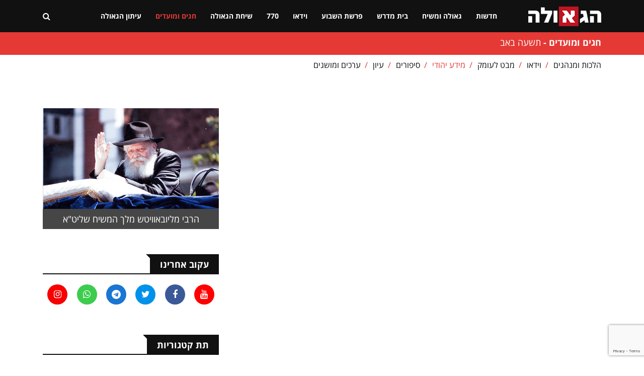

--- FILE ---
content_type: text/html; charset=utf-8
request_url: https://www.google.com/recaptcha/api2/anchor?ar=1&k=6Lcfm94oAAAAAK8kcHjIQsFE1xiajAqQvHc2kceG&co=aHR0cHM6Ly9oYWdldWxhLmNvbTo0NDM.&hl=en&v=7gg7H51Q-naNfhmCP3_R47ho&size=invisible&anchor-ms=20000&execute-ms=30000&cb=457yzlz5vlig
body_size: 48387
content:
<!DOCTYPE HTML><html dir="ltr" lang="en"><head><meta http-equiv="Content-Type" content="text/html; charset=UTF-8">
<meta http-equiv="X-UA-Compatible" content="IE=edge">
<title>reCAPTCHA</title>
<style type="text/css">
/* cyrillic-ext */
@font-face {
  font-family: 'Roboto';
  font-style: normal;
  font-weight: 400;
  font-stretch: 100%;
  src: url(//fonts.gstatic.com/s/roboto/v48/KFO7CnqEu92Fr1ME7kSn66aGLdTylUAMa3GUBHMdazTgWw.woff2) format('woff2');
  unicode-range: U+0460-052F, U+1C80-1C8A, U+20B4, U+2DE0-2DFF, U+A640-A69F, U+FE2E-FE2F;
}
/* cyrillic */
@font-face {
  font-family: 'Roboto';
  font-style: normal;
  font-weight: 400;
  font-stretch: 100%;
  src: url(//fonts.gstatic.com/s/roboto/v48/KFO7CnqEu92Fr1ME7kSn66aGLdTylUAMa3iUBHMdazTgWw.woff2) format('woff2');
  unicode-range: U+0301, U+0400-045F, U+0490-0491, U+04B0-04B1, U+2116;
}
/* greek-ext */
@font-face {
  font-family: 'Roboto';
  font-style: normal;
  font-weight: 400;
  font-stretch: 100%;
  src: url(//fonts.gstatic.com/s/roboto/v48/KFO7CnqEu92Fr1ME7kSn66aGLdTylUAMa3CUBHMdazTgWw.woff2) format('woff2');
  unicode-range: U+1F00-1FFF;
}
/* greek */
@font-face {
  font-family: 'Roboto';
  font-style: normal;
  font-weight: 400;
  font-stretch: 100%;
  src: url(//fonts.gstatic.com/s/roboto/v48/KFO7CnqEu92Fr1ME7kSn66aGLdTylUAMa3-UBHMdazTgWw.woff2) format('woff2');
  unicode-range: U+0370-0377, U+037A-037F, U+0384-038A, U+038C, U+038E-03A1, U+03A3-03FF;
}
/* math */
@font-face {
  font-family: 'Roboto';
  font-style: normal;
  font-weight: 400;
  font-stretch: 100%;
  src: url(//fonts.gstatic.com/s/roboto/v48/KFO7CnqEu92Fr1ME7kSn66aGLdTylUAMawCUBHMdazTgWw.woff2) format('woff2');
  unicode-range: U+0302-0303, U+0305, U+0307-0308, U+0310, U+0312, U+0315, U+031A, U+0326-0327, U+032C, U+032F-0330, U+0332-0333, U+0338, U+033A, U+0346, U+034D, U+0391-03A1, U+03A3-03A9, U+03B1-03C9, U+03D1, U+03D5-03D6, U+03F0-03F1, U+03F4-03F5, U+2016-2017, U+2034-2038, U+203C, U+2040, U+2043, U+2047, U+2050, U+2057, U+205F, U+2070-2071, U+2074-208E, U+2090-209C, U+20D0-20DC, U+20E1, U+20E5-20EF, U+2100-2112, U+2114-2115, U+2117-2121, U+2123-214F, U+2190, U+2192, U+2194-21AE, U+21B0-21E5, U+21F1-21F2, U+21F4-2211, U+2213-2214, U+2216-22FF, U+2308-230B, U+2310, U+2319, U+231C-2321, U+2336-237A, U+237C, U+2395, U+239B-23B7, U+23D0, U+23DC-23E1, U+2474-2475, U+25AF, U+25B3, U+25B7, U+25BD, U+25C1, U+25CA, U+25CC, U+25FB, U+266D-266F, U+27C0-27FF, U+2900-2AFF, U+2B0E-2B11, U+2B30-2B4C, U+2BFE, U+3030, U+FF5B, U+FF5D, U+1D400-1D7FF, U+1EE00-1EEFF;
}
/* symbols */
@font-face {
  font-family: 'Roboto';
  font-style: normal;
  font-weight: 400;
  font-stretch: 100%;
  src: url(//fonts.gstatic.com/s/roboto/v48/KFO7CnqEu92Fr1ME7kSn66aGLdTylUAMaxKUBHMdazTgWw.woff2) format('woff2');
  unicode-range: U+0001-000C, U+000E-001F, U+007F-009F, U+20DD-20E0, U+20E2-20E4, U+2150-218F, U+2190, U+2192, U+2194-2199, U+21AF, U+21E6-21F0, U+21F3, U+2218-2219, U+2299, U+22C4-22C6, U+2300-243F, U+2440-244A, U+2460-24FF, U+25A0-27BF, U+2800-28FF, U+2921-2922, U+2981, U+29BF, U+29EB, U+2B00-2BFF, U+4DC0-4DFF, U+FFF9-FFFB, U+10140-1018E, U+10190-1019C, U+101A0, U+101D0-101FD, U+102E0-102FB, U+10E60-10E7E, U+1D2C0-1D2D3, U+1D2E0-1D37F, U+1F000-1F0FF, U+1F100-1F1AD, U+1F1E6-1F1FF, U+1F30D-1F30F, U+1F315, U+1F31C, U+1F31E, U+1F320-1F32C, U+1F336, U+1F378, U+1F37D, U+1F382, U+1F393-1F39F, U+1F3A7-1F3A8, U+1F3AC-1F3AF, U+1F3C2, U+1F3C4-1F3C6, U+1F3CA-1F3CE, U+1F3D4-1F3E0, U+1F3ED, U+1F3F1-1F3F3, U+1F3F5-1F3F7, U+1F408, U+1F415, U+1F41F, U+1F426, U+1F43F, U+1F441-1F442, U+1F444, U+1F446-1F449, U+1F44C-1F44E, U+1F453, U+1F46A, U+1F47D, U+1F4A3, U+1F4B0, U+1F4B3, U+1F4B9, U+1F4BB, U+1F4BF, U+1F4C8-1F4CB, U+1F4D6, U+1F4DA, U+1F4DF, U+1F4E3-1F4E6, U+1F4EA-1F4ED, U+1F4F7, U+1F4F9-1F4FB, U+1F4FD-1F4FE, U+1F503, U+1F507-1F50B, U+1F50D, U+1F512-1F513, U+1F53E-1F54A, U+1F54F-1F5FA, U+1F610, U+1F650-1F67F, U+1F687, U+1F68D, U+1F691, U+1F694, U+1F698, U+1F6AD, U+1F6B2, U+1F6B9-1F6BA, U+1F6BC, U+1F6C6-1F6CF, U+1F6D3-1F6D7, U+1F6E0-1F6EA, U+1F6F0-1F6F3, U+1F6F7-1F6FC, U+1F700-1F7FF, U+1F800-1F80B, U+1F810-1F847, U+1F850-1F859, U+1F860-1F887, U+1F890-1F8AD, U+1F8B0-1F8BB, U+1F8C0-1F8C1, U+1F900-1F90B, U+1F93B, U+1F946, U+1F984, U+1F996, U+1F9E9, U+1FA00-1FA6F, U+1FA70-1FA7C, U+1FA80-1FA89, U+1FA8F-1FAC6, U+1FACE-1FADC, U+1FADF-1FAE9, U+1FAF0-1FAF8, U+1FB00-1FBFF;
}
/* vietnamese */
@font-face {
  font-family: 'Roboto';
  font-style: normal;
  font-weight: 400;
  font-stretch: 100%;
  src: url(//fonts.gstatic.com/s/roboto/v48/KFO7CnqEu92Fr1ME7kSn66aGLdTylUAMa3OUBHMdazTgWw.woff2) format('woff2');
  unicode-range: U+0102-0103, U+0110-0111, U+0128-0129, U+0168-0169, U+01A0-01A1, U+01AF-01B0, U+0300-0301, U+0303-0304, U+0308-0309, U+0323, U+0329, U+1EA0-1EF9, U+20AB;
}
/* latin-ext */
@font-face {
  font-family: 'Roboto';
  font-style: normal;
  font-weight: 400;
  font-stretch: 100%;
  src: url(//fonts.gstatic.com/s/roboto/v48/KFO7CnqEu92Fr1ME7kSn66aGLdTylUAMa3KUBHMdazTgWw.woff2) format('woff2');
  unicode-range: U+0100-02BA, U+02BD-02C5, U+02C7-02CC, U+02CE-02D7, U+02DD-02FF, U+0304, U+0308, U+0329, U+1D00-1DBF, U+1E00-1E9F, U+1EF2-1EFF, U+2020, U+20A0-20AB, U+20AD-20C0, U+2113, U+2C60-2C7F, U+A720-A7FF;
}
/* latin */
@font-face {
  font-family: 'Roboto';
  font-style: normal;
  font-weight: 400;
  font-stretch: 100%;
  src: url(//fonts.gstatic.com/s/roboto/v48/KFO7CnqEu92Fr1ME7kSn66aGLdTylUAMa3yUBHMdazQ.woff2) format('woff2');
  unicode-range: U+0000-00FF, U+0131, U+0152-0153, U+02BB-02BC, U+02C6, U+02DA, U+02DC, U+0304, U+0308, U+0329, U+2000-206F, U+20AC, U+2122, U+2191, U+2193, U+2212, U+2215, U+FEFF, U+FFFD;
}
/* cyrillic-ext */
@font-face {
  font-family: 'Roboto';
  font-style: normal;
  font-weight: 500;
  font-stretch: 100%;
  src: url(//fonts.gstatic.com/s/roboto/v48/KFO7CnqEu92Fr1ME7kSn66aGLdTylUAMa3GUBHMdazTgWw.woff2) format('woff2');
  unicode-range: U+0460-052F, U+1C80-1C8A, U+20B4, U+2DE0-2DFF, U+A640-A69F, U+FE2E-FE2F;
}
/* cyrillic */
@font-face {
  font-family: 'Roboto';
  font-style: normal;
  font-weight: 500;
  font-stretch: 100%;
  src: url(//fonts.gstatic.com/s/roboto/v48/KFO7CnqEu92Fr1ME7kSn66aGLdTylUAMa3iUBHMdazTgWw.woff2) format('woff2');
  unicode-range: U+0301, U+0400-045F, U+0490-0491, U+04B0-04B1, U+2116;
}
/* greek-ext */
@font-face {
  font-family: 'Roboto';
  font-style: normal;
  font-weight: 500;
  font-stretch: 100%;
  src: url(//fonts.gstatic.com/s/roboto/v48/KFO7CnqEu92Fr1ME7kSn66aGLdTylUAMa3CUBHMdazTgWw.woff2) format('woff2');
  unicode-range: U+1F00-1FFF;
}
/* greek */
@font-face {
  font-family: 'Roboto';
  font-style: normal;
  font-weight: 500;
  font-stretch: 100%;
  src: url(//fonts.gstatic.com/s/roboto/v48/KFO7CnqEu92Fr1ME7kSn66aGLdTylUAMa3-UBHMdazTgWw.woff2) format('woff2');
  unicode-range: U+0370-0377, U+037A-037F, U+0384-038A, U+038C, U+038E-03A1, U+03A3-03FF;
}
/* math */
@font-face {
  font-family: 'Roboto';
  font-style: normal;
  font-weight: 500;
  font-stretch: 100%;
  src: url(//fonts.gstatic.com/s/roboto/v48/KFO7CnqEu92Fr1ME7kSn66aGLdTylUAMawCUBHMdazTgWw.woff2) format('woff2');
  unicode-range: U+0302-0303, U+0305, U+0307-0308, U+0310, U+0312, U+0315, U+031A, U+0326-0327, U+032C, U+032F-0330, U+0332-0333, U+0338, U+033A, U+0346, U+034D, U+0391-03A1, U+03A3-03A9, U+03B1-03C9, U+03D1, U+03D5-03D6, U+03F0-03F1, U+03F4-03F5, U+2016-2017, U+2034-2038, U+203C, U+2040, U+2043, U+2047, U+2050, U+2057, U+205F, U+2070-2071, U+2074-208E, U+2090-209C, U+20D0-20DC, U+20E1, U+20E5-20EF, U+2100-2112, U+2114-2115, U+2117-2121, U+2123-214F, U+2190, U+2192, U+2194-21AE, U+21B0-21E5, U+21F1-21F2, U+21F4-2211, U+2213-2214, U+2216-22FF, U+2308-230B, U+2310, U+2319, U+231C-2321, U+2336-237A, U+237C, U+2395, U+239B-23B7, U+23D0, U+23DC-23E1, U+2474-2475, U+25AF, U+25B3, U+25B7, U+25BD, U+25C1, U+25CA, U+25CC, U+25FB, U+266D-266F, U+27C0-27FF, U+2900-2AFF, U+2B0E-2B11, U+2B30-2B4C, U+2BFE, U+3030, U+FF5B, U+FF5D, U+1D400-1D7FF, U+1EE00-1EEFF;
}
/* symbols */
@font-face {
  font-family: 'Roboto';
  font-style: normal;
  font-weight: 500;
  font-stretch: 100%;
  src: url(//fonts.gstatic.com/s/roboto/v48/KFO7CnqEu92Fr1ME7kSn66aGLdTylUAMaxKUBHMdazTgWw.woff2) format('woff2');
  unicode-range: U+0001-000C, U+000E-001F, U+007F-009F, U+20DD-20E0, U+20E2-20E4, U+2150-218F, U+2190, U+2192, U+2194-2199, U+21AF, U+21E6-21F0, U+21F3, U+2218-2219, U+2299, U+22C4-22C6, U+2300-243F, U+2440-244A, U+2460-24FF, U+25A0-27BF, U+2800-28FF, U+2921-2922, U+2981, U+29BF, U+29EB, U+2B00-2BFF, U+4DC0-4DFF, U+FFF9-FFFB, U+10140-1018E, U+10190-1019C, U+101A0, U+101D0-101FD, U+102E0-102FB, U+10E60-10E7E, U+1D2C0-1D2D3, U+1D2E0-1D37F, U+1F000-1F0FF, U+1F100-1F1AD, U+1F1E6-1F1FF, U+1F30D-1F30F, U+1F315, U+1F31C, U+1F31E, U+1F320-1F32C, U+1F336, U+1F378, U+1F37D, U+1F382, U+1F393-1F39F, U+1F3A7-1F3A8, U+1F3AC-1F3AF, U+1F3C2, U+1F3C4-1F3C6, U+1F3CA-1F3CE, U+1F3D4-1F3E0, U+1F3ED, U+1F3F1-1F3F3, U+1F3F5-1F3F7, U+1F408, U+1F415, U+1F41F, U+1F426, U+1F43F, U+1F441-1F442, U+1F444, U+1F446-1F449, U+1F44C-1F44E, U+1F453, U+1F46A, U+1F47D, U+1F4A3, U+1F4B0, U+1F4B3, U+1F4B9, U+1F4BB, U+1F4BF, U+1F4C8-1F4CB, U+1F4D6, U+1F4DA, U+1F4DF, U+1F4E3-1F4E6, U+1F4EA-1F4ED, U+1F4F7, U+1F4F9-1F4FB, U+1F4FD-1F4FE, U+1F503, U+1F507-1F50B, U+1F50D, U+1F512-1F513, U+1F53E-1F54A, U+1F54F-1F5FA, U+1F610, U+1F650-1F67F, U+1F687, U+1F68D, U+1F691, U+1F694, U+1F698, U+1F6AD, U+1F6B2, U+1F6B9-1F6BA, U+1F6BC, U+1F6C6-1F6CF, U+1F6D3-1F6D7, U+1F6E0-1F6EA, U+1F6F0-1F6F3, U+1F6F7-1F6FC, U+1F700-1F7FF, U+1F800-1F80B, U+1F810-1F847, U+1F850-1F859, U+1F860-1F887, U+1F890-1F8AD, U+1F8B0-1F8BB, U+1F8C0-1F8C1, U+1F900-1F90B, U+1F93B, U+1F946, U+1F984, U+1F996, U+1F9E9, U+1FA00-1FA6F, U+1FA70-1FA7C, U+1FA80-1FA89, U+1FA8F-1FAC6, U+1FACE-1FADC, U+1FADF-1FAE9, U+1FAF0-1FAF8, U+1FB00-1FBFF;
}
/* vietnamese */
@font-face {
  font-family: 'Roboto';
  font-style: normal;
  font-weight: 500;
  font-stretch: 100%;
  src: url(//fonts.gstatic.com/s/roboto/v48/KFO7CnqEu92Fr1ME7kSn66aGLdTylUAMa3OUBHMdazTgWw.woff2) format('woff2');
  unicode-range: U+0102-0103, U+0110-0111, U+0128-0129, U+0168-0169, U+01A0-01A1, U+01AF-01B0, U+0300-0301, U+0303-0304, U+0308-0309, U+0323, U+0329, U+1EA0-1EF9, U+20AB;
}
/* latin-ext */
@font-face {
  font-family: 'Roboto';
  font-style: normal;
  font-weight: 500;
  font-stretch: 100%;
  src: url(//fonts.gstatic.com/s/roboto/v48/KFO7CnqEu92Fr1ME7kSn66aGLdTylUAMa3KUBHMdazTgWw.woff2) format('woff2');
  unicode-range: U+0100-02BA, U+02BD-02C5, U+02C7-02CC, U+02CE-02D7, U+02DD-02FF, U+0304, U+0308, U+0329, U+1D00-1DBF, U+1E00-1E9F, U+1EF2-1EFF, U+2020, U+20A0-20AB, U+20AD-20C0, U+2113, U+2C60-2C7F, U+A720-A7FF;
}
/* latin */
@font-face {
  font-family: 'Roboto';
  font-style: normal;
  font-weight: 500;
  font-stretch: 100%;
  src: url(//fonts.gstatic.com/s/roboto/v48/KFO7CnqEu92Fr1ME7kSn66aGLdTylUAMa3yUBHMdazQ.woff2) format('woff2');
  unicode-range: U+0000-00FF, U+0131, U+0152-0153, U+02BB-02BC, U+02C6, U+02DA, U+02DC, U+0304, U+0308, U+0329, U+2000-206F, U+20AC, U+2122, U+2191, U+2193, U+2212, U+2215, U+FEFF, U+FFFD;
}
/* cyrillic-ext */
@font-face {
  font-family: 'Roboto';
  font-style: normal;
  font-weight: 900;
  font-stretch: 100%;
  src: url(//fonts.gstatic.com/s/roboto/v48/KFO7CnqEu92Fr1ME7kSn66aGLdTylUAMa3GUBHMdazTgWw.woff2) format('woff2');
  unicode-range: U+0460-052F, U+1C80-1C8A, U+20B4, U+2DE0-2DFF, U+A640-A69F, U+FE2E-FE2F;
}
/* cyrillic */
@font-face {
  font-family: 'Roboto';
  font-style: normal;
  font-weight: 900;
  font-stretch: 100%;
  src: url(//fonts.gstatic.com/s/roboto/v48/KFO7CnqEu92Fr1ME7kSn66aGLdTylUAMa3iUBHMdazTgWw.woff2) format('woff2');
  unicode-range: U+0301, U+0400-045F, U+0490-0491, U+04B0-04B1, U+2116;
}
/* greek-ext */
@font-face {
  font-family: 'Roboto';
  font-style: normal;
  font-weight: 900;
  font-stretch: 100%;
  src: url(//fonts.gstatic.com/s/roboto/v48/KFO7CnqEu92Fr1ME7kSn66aGLdTylUAMa3CUBHMdazTgWw.woff2) format('woff2');
  unicode-range: U+1F00-1FFF;
}
/* greek */
@font-face {
  font-family: 'Roboto';
  font-style: normal;
  font-weight: 900;
  font-stretch: 100%;
  src: url(//fonts.gstatic.com/s/roboto/v48/KFO7CnqEu92Fr1ME7kSn66aGLdTylUAMa3-UBHMdazTgWw.woff2) format('woff2');
  unicode-range: U+0370-0377, U+037A-037F, U+0384-038A, U+038C, U+038E-03A1, U+03A3-03FF;
}
/* math */
@font-face {
  font-family: 'Roboto';
  font-style: normal;
  font-weight: 900;
  font-stretch: 100%;
  src: url(//fonts.gstatic.com/s/roboto/v48/KFO7CnqEu92Fr1ME7kSn66aGLdTylUAMawCUBHMdazTgWw.woff2) format('woff2');
  unicode-range: U+0302-0303, U+0305, U+0307-0308, U+0310, U+0312, U+0315, U+031A, U+0326-0327, U+032C, U+032F-0330, U+0332-0333, U+0338, U+033A, U+0346, U+034D, U+0391-03A1, U+03A3-03A9, U+03B1-03C9, U+03D1, U+03D5-03D6, U+03F0-03F1, U+03F4-03F5, U+2016-2017, U+2034-2038, U+203C, U+2040, U+2043, U+2047, U+2050, U+2057, U+205F, U+2070-2071, U+2074-208E, U+2090-209C, U+20D0-20DC, U+20E1, U+20E5-20EF, U+2100-2112, U+2114-2115, U+2117-2121, U+2123-214F, U+2190, U+2192, U+2194-21AE, U+21B0-21E5, U+21F1-21F2, U+21F4-2211, U+2213-2214, U+2216-22FF, U+2308-230B, U+2310, U+2319, U+231C-2321, U+2336-237A, U+237C, U+2395, U+239B-23B7, U+23D0, U+23DC-23E1, U+2474-2475, U+25AF, U+25B3, U+25B7, U+25BD, U+25C1, U+25CA, U+25CC, U+25FB, U+266D-266F, U+27C0-27FF, U+2900-2AFF, U+2B0E-2B11, U+2B30-2B4C, U+2BFE, U+3030, U+FF5B, U+FF5D, U+1D400-1D7FF, U+1EE00-1EEFF;
}
/* symbols */
@font-face {
  font-family: 'Roboto';
  font-style: normal;
  font-weight: 900;
  font-stretch: 100%;
  src: url(//fonts.gstatic.com/s/roboto/v48/KFO7CnqEu92Fr1ME7kSn66aGLdTylUAMaxKUBHMdazTgWw.woff2) format('woff2');
  unicode-range: U+0001-000C, U+000E-001F, U+007F-009F, U+20DD-20E0, U+20E2-20E4, U+2150-218F, U+2190, U+2192, U+2194-2199, U+21AF, U+21E6-21F0, U+21F3, U+2218-2219, U+2299, U+22C4-22C6, U+2300-243F, U+2440-244A, U+2460-24FF, U+25A0-27BF, U+2800-28FF, U+2921-2922, U+2981, U+29BF, U+29EB, U+2B00-2BFF, U+4DC0-4DFF, U+FFF9-FFFB, U+10140-1018E, U+10190-1019C, U+101A0, U+101D0-101FD, U+102E0-102FB, U+10E60-10E7E, U+1D2C0-1D2D3, U+1D2E0-1D37F, U+1F000-1F0FF, U+1F100-1F1AD, U+1F1E6-1F1FF, U+1F30D-1F30F, U+1F315, U+1F31C, U+1F31E, U+1F320-1F32C, U+1F336, U+1F378, U+1F37D, U+1F382, U+1F393-1F39F, U+1F3A7-1F3A8, U+1F3AC-1F3AF, U+1F3C2, U+1F3C4-1F3C6, U+1F3CA-1F3CE, U+1F3D4-1F3E0, U+1F3ED, U+1F3F1-1F3F3, U+1F3F5-1F3F7, U+1F408, U+1F415, U+1F41F, U+1F426, U+1F43F, U+1F441-1F442, U+1F444, U+1F446-1F449, U+1F44C-1F44E, U+1F453, U+1F46A, U+1F47D, U+1F4A3, U+1F4B0, U+1F4B3, U+1F4B9, U+1F4BB, U+1F4BF, U+1F4C8-1F4CB, U+1F4D6, U+1F4DA, U+1F4DF, U+1F4E3-1F4E6, U+1F4EA-1F4ED, U+1F4F7, U+1F4F9-1F4FB, U+1F4FD-1F4FE, U+1F503, U+1F507-1F50B, U+1F50D, U+1F512-1F513, U+1F53E-1F54A, U+1F54F-1F5FA, U+1F610, U+1F650-1F67F, U+1F687, U+1F68D, U+1F691, U+1F694, U+1F698, U+1F6AD, U+1F6B2, U+1F6B9-1F6BA, U+1F6BC, U+1F6C6-1F6CF, U+1F6D3-1F6D7, U+1F6E0-1F6EA, U+1F6F0-1F6F3, U+1F6F7-1F6FC, U+1F700-1F7FF, U+1F800-1F80B, U+1F810-1F847, U+1F850-1F859, U+1F860-1F887, U+1F890-1F8AD, U+1F8B0-1F8BB, U+1F8C0-1F8C1, U+1F900-1F90B, U+1F93B, U+1F946, U+1F984, U+1F996, U+1F9E9, U+1FA00-1FA6F, U+1FA70-1FA7C, U+1FA80-1FA89, U+1FA8F-1FAC6, U+1FACE-1FADC, U+1FADF-1FAE9, U+1FAF0-1FAF8, U+1FB00-1FBFF;
}
/* vietnamese */
@font-face {
  font-family: 'Roboto';
  font-style: normal;
  font-weight: 900;
  font-stretch: 100%;
  src: url(//fonts.gstatic.com/s/roboto/v48/KFO7CnqEu92Fr1ME7kSn66aGLdTylUAMa3OUBHMdazTgWw.woff2) format('woff2');
  unicode-range: U+0102-0103, U+0110-0111, U+0128-0129, U+0168-0169, U+01A0-01A1, U+01AF-01B0, U+0300-0301, U+0303-0304, U+0308-0309, U+0323, U+0329, U+1EA0-1EF9, U+20AB;
}
/* latin-ext */
@font-face {
  font-family: 'Roboto';
  font-style: normal;
  font-weight: 900;
  font-stretch: 100%;
  src: url(//fonts.gstatic.com/s/roboto/v48/KFO7CnqEu92Fr1ME7kSn66aGLdTylUAMa3KUBHMdazTgWw.woff2) format('woff2');
  unicode-range: U+0100-02BA, U+02BD-02C5, U+02C7-02CC, U+02CE-02D7, U+02DD-02FF, U+0304, U+0308, U+0329, U+1D00-1DBF, U+1E00-1E9F, U+1EF2-1EFF, U+2020, U+20A0-20AB, U+20AD-20C0, U+2113, U+2C60-2C7F, U+A720-A7FF;
}
/* latin */
@font-face {
  font-family: 'Roboto';
  font-style: normal;
  font-weight: 900;
  font-stretch: 100%;
  src: url(//fonts.gstatic.com/s/roboto/v48/KFO7CnqEu92Fr1ME7kSn66aGLdTylUAMa3yUBHMdazQ.woff2) format('woff2');
  unicode-range: U+0000-00FF, U+0131, U+0152-0153, U+02BB-02BC, U+02C6, U+02DA, U+02DC, U+0304, U+0308, U+0329, U+2000-206F, U+20AC, U+2122, U+2191, U+2193, U+2212, U+2215, U+FEFF, U+FFFD;
}

</style>
<link rel="stylesheet" type="text/css" href="https://www.gstatic.com/recaptcha/releases/7gg7H51Q-naNfhmCP3_R47ho/styles__ltr.css">
<script nonce="DqtCiadN85SN2U7WniZiew" type="text/javascript">window['__recaptcha_api'] = 'https://www.google.com/recaptcha/api2/';</script>
<script type="text/javascript" src="https://www.gstatic.com/recaptcha/releases/7gg7H51Q-naNfhmCP3_R47ho/recaptcha__en.js" nonce="DqtCiadN85SN2U7WniZiew">
      
    </script></head>
<body><div id="rc-anchor-alert" class="rc-anchor-alert"></div>
<input type="hidden" id="recaptcha-token" value="[base64]">
<script type="text/javascript" nonce="DqtCiadN85SN2U7WniZiew">
      recaptcha.anchor.Main.init("[\x22ainput\x22,[\x22bgdata\x22,\x22\x22,\[base64]/[base64]/bmV3IFpbdF0obVswXSk6Sz09Mj9uZXcgWlt0XShtWzBdLG1bMV0pOks9PTM/bmV3IFpbdF0obVswXSxtWzFdLG1bMl0pOks9PTQ/[base64]/[base64]/[base64]/[base64]/[base64]/[base64]/[base64]/[base64]/[base64]/[base64]/[base64]/[base64]/[base64]/[base64]\\u003d\\u003d\x22,\[base64]\x22,\[base64]/[base64]/[base64]/Dp8KPwrTDosOzwr7Dp8KmMS0Aw48hCcOhIlnDj8Kgw7tSw43Cs8ONEMOBwoXCumYRwpvCk8Oxw6lqDAxlwqnDocKidz1jXGTDq8Ocwo7Dgy9vLcK/worDncO4wrjCo8K+LwjDkFzDrsOTGsOYw7hsVnE6YSjDtVpxwrnDr2pwVMO9wozCicOcajsRwpM2wp/DtSjDjHcJwpw9XsOIESthw4DDsF7CjRN/bXjCkyJ/TcKiEMOJwoLDlW4owrl6TMOfw7LDg8K2BcKpw77DlcK3w69Lw5kzV8KkwofDgsKcFwhne8OxSMOsI8OzwoRcRXlQwr0iw5kQWjgMPTrDqktdD8KbZHwXY00dw5BDK8Kxw7rCgcOOGzMQw510JMK9FMOjwrE9ZmzCpHU5XMKfZD3DkMOCCMODwoFhO8Kkw6bDviIQw4E/w6JsVsK0IwDCocOEB8KtwpjDmcOQwqgcfX/[base64]/DmAc5OFohw4nDvhfDrCPDgXPCvsOswq3DhsOkIMO2CcOtwotZEFF+IcOcw53Cl8KCeMOLfHlSEMO9w41cw7zDtmprwrvDtsKqwqk2wp1jw7HCiATDul/Dtx/[base64]/w7DCmj4NwqHCrcOtw7vCscOqP3jDvn9cUHIHw6PDpMK2fBVlw6PCpcKCezs4JMOBakhHw7gIw7QXH8OZwrxUwr3CnAHDgMOTPcKVUns8I2E7YcO2w5I/[base64]/[base64]/CjMKxw53DhMKbW1hHDMOHw4xHY2NUwovDjTs5UsK4w6rClsKXNnrDgAllaj3CkizDrcKPwrbCnTjDjsKfw6PCukfCnhzDh2UVbcOBOEBjPW3DggVaWU0uwp7CkcOBJEFBZD/CgcOmwo8FEAQmdD/CgsOBwrPDoMKBw4rCjiPDmMO3w6vCvnpYwqrDs8OKwprCrsKOflvDpMKKwppJw4MDwoHDh8Kgw5Iow7JiLVoaBMK+Qx/[base64]/DmSjCkinCvSxKwo3ChcKMCzHCoBdjPhjDjsOYDcKbIFzDiwTDvsK6d8KFHsOiw7LDvgUmw5HDiMK8EioZw43DjBTDnk1twqwNwo7DqXRIESnCihXCpCYaKX7DlSjCiHPCjDTDvCktAgprBV7Dmyc9DGgew59Kd8OlB05XGk7Crh9ZwowIVcO6acKnRnp/NMOZw4XCvT1dKcKKD8KKTcOfwroyw7tKw6bCmUEEwoI4wrTDvCfCgcOPCX/Dt1kcw5/Ch8KGw7dtw49Tw5dKEMKMwpVkw7TDq0HDl04XQxFrwprCo8KiasOSbMOSVMOww57CqG7CjnvCmcK1VmYTGnvDhUo2HMKsGQJsD8KAGcKAQWcsAAMoa8Kbw4F7w5hYw4jCnsKXHMODw4QYwp/DuBZIw5FQDMKnwqALTVkfw70LccOew7B6BsKpwqjCqcOrw74Awro5wqh5UUMVNsOPwq0JHsKFw4DDssKFw7h9esKiHzdTwq5gWsKxw6nCsTczwpXCs2ovwo9FwrrDiMOaw6PCt8KCw7TCm3M1wqjDsyU3DHnCucO0w5owN1h/[base64]/DksOpBcKCw43CgMObQgAPw6/CjDzCuD7CvE/CpgjCq3XCjXQocGAGwqQcwoDDs2J0wqbDt8OIwp/DusOjwrIdwrZ5CcOpwoQAEFAww6FBOsO2wq9pw5sHDGUJw5c3JQvCv8K4FAdUwq/[base64]/DusKGEsKFwokrYMOJw64bwpYpWcO3esO/ZWXCvHTDuljCncKZQMOuwqMcVMKEw6o4Y8O9NcO1bQPDkMOkKyHCgQjCq8KpHhvDnB03wrJfwofCrMOqFzrDpcKMw5t2w5TCtVPDmGXCh8KCJh0fZcK5asKAwpzDpsKOVMOLdS42HA46wpfChXfCqMOOwq7Cs8OfU8KuCA/Diih0wrvCt8Ojw63DmcKIPT7Cm1UVwprCscK/[base64]/CklB6elZ+w5XDgUdmWMK3QMKPBBrCsMOSw6jDqknDuMOZKX7DhcKkwoZ/w7EIQQprVw/[base64]/CtcOFe8Oywo/CkcKUdmc8w4V7wpnDhsKCeMOJwr06wqjDocKAw6YqBHXDj8KCIsOqTcKuXGNbwqR6dHNmwrvDmsKiwoRkR8K5IsOfK8K0w6LDnHTCiBx+w6HDtMO+w7/[base64]/ZDxqSCHChFcrKsKOWlvCj30CwpzCtcKGFsKgwrnCsjbClMKBw7RKwrBgFsKpwqHDmMKYw51ew5/[base64]/HsKrN1hdwpJmH8KMwpsDA8Ogw4k7wrjDokrCvMOpE8OAYsKCEsKTZsK8RsOyw65uERDDvXvDrQgUwq5qwpUaBlc7GsKoMcOXEcOBdsOlS8OlwqrCkQ/[base64]/asOQw4fDrCJFJMO3w7hdC0TCuAd0OGA0w7HCiMOMwojDmBDDkhxDBMK2dVAWwqTDkEZowqDDmkfCtnJBwovCiANLGX7DkTtxwq/DpGfCk8KAwqg/[base64]/CkMOtQ8KOZBAbwp4ALMO0w4FtCsK7HsOmwpxfQWYmwoDDpMOxGSnDjMKjwo5Gwo7DssOow5HDg3DCpcOKwqBcb8KZan/DrsOGw5nDuw8jNMOKw5tKwpbDshUxwojDpcKowpfCmsKqw4ADwpvCqsOcwqlAKzVsNGsQbyDCrRpVOFsdcwgtwqEvw6Zib8Ovw6MHPhjDksOcG8O6woMHw4ITw4XCuMKqIQVzLmzDtFsWwozDsR8Dw7XDt8O6YsKWEj7DmMOVeF/Dn3QCe1/DhcOAw7tsYMOPwqlKw5NLwr0uw4rCuMKnJ8OSwqErwr0ZAMOmf8Odw6zDv8O0PXBpw77CvFkDLHVHRcKdfh9Sw6bDulzCrxU+Y8KCfsKkazvCkWjDlsO1w5TCnMONw4sMDFfCnDJCwrpJCyEtAMKgXG1WVE3CjDtKV29/[base64]/DgSbDlD3CgMOdNsKBCxDCg8KBB1nDqcKBA8Orw5MUw6NKdjcbw4pmFyLChcKaw7rDgkVLwoJlbMOWF8OSN8KCwrsLCRZdwqLDkMKALcKhw7rCs8O7O01MR8KNw7/DhcK5w5rCtsKHIU7CsMO9w5HDshDCpjnDj1YrFT7CmcOGwrAKXcK9w7hHa8OtdcOMw68xb23Ch1nCh0LDijvCi8ObHQHChgcuwq7DjzrCp8OyJnBfw7XCv8Olw6YUw5l1CW8rcxovA8KSw6Zgw5oXw6/Du3Frw6paw75bwoEfwqvCicK5JcOtMF5nBMKhwr9rEMOXwrbChcKgw5FCLMOfw7lvDFNbVMO5W0/[base64]/Dk8OeMRQySlQOwqzDhixuIMO9w5gqw4nDq8OQCwJBw7fDugF/w7o+EHTCm09VLMKFw7RWw6rCrsOudsOjHw3DoXY6wp3Dq8KAYXUHw5nCrkIZw4jCnnbDr8KKwoVKDMKnwptrd8OHBw7DpxNLwoBAw6ITwqzCjTHDlMKCJ1vCmA3DhADChhjCgkMFwoU1RwjCl0DCqHItKMKKw7XDnMKRDw/DikJmw5zDscOAwrR6HVbDrMOuZsKJIsOKwotNGAzClcKKahLDjsKsAhFvVMOqw73CphDCl8Krw73CliPCqDAaw5DDlMKyZMKcw6DChsO/w7LCp2/CiRQJHcOdDEHCqGbDiCkpAMKBIh86w69sOjBVA8O9wrLCv8KFYMK0w5LConoxwoIZwojCoz/DiMOCwqJMwofDthHDjUbDiUd3WsOrIULCoD/DkSrCgcOUw40Hw5nCtcOiHBjDqD1iw7xJVMKHIFfDpC8EWlrDksOue11DwrtOw6x5wqUpwqZyBMKKNMOZw5w/w5I5F8KBLcOVwqs3w5HDohB9wo9Mw5fDu8Kpw7DCjD9Ww5LCucOPCMKww4XCl8O8w4Y7FzcSJMO/VcOnbCsywpUUI8Opwq3DlSsCWgvCv8KNw7MkFsK2IVbDp8K7SEBvwrNqw6bDnUnCiGdEIzzCssKKDMKswqAAbSp+KgA/Q8Khw59ONMO1IsKDWRJnw7fDicKvwrUbXk7CqBfCvcKJPiRybsKfSijCnVXDrmwyTWI/w47CpMO6wp/CjS3Cp8K2wqYoC8KHw4/CrEPCssKtZ8Krw5E4I8OAwqnDg0vCpTnCusKww63Cil/DrsKgWMO1w6jClU85G8K1wqhrR8OqZRtVa8KNw617wpxDw7zDlGNawqnDkmxgVHgjcMKCATEHEVnDuUR/URNKMSkLbzjDoTXDlynCqjfDsMKQbgHCjAnDvnIFw6nDshpdwr8Pwp/[base64]/w5nDiUFWHigBKMKdG0cjwo/DhRTDosOwwr7DrcOpw5DDqDDDsyErwqPClgfDiV9/w7HCk8KYJMK2w5/[base64]/QcO0L8Kqa8KVw4/Dr8Owwp87ZTABb2o7HsKcwoTDlcK+wpfDosOTw51Aw7M1B3AlURjCiCtfw6o3O8OLwrHCmDfDr8K8Q1vCpcKvwrLDk8KoG8OMwqHDj8K+w6zCoGDCtnk6wqvCkcOJwrcTw6c3w6nDrsK0wqcyccO7acOtdsK+w4/[base64]/Cr23CiGnCp8Oowp/[base64]/ChTIKasKMFsOawrxtdMOlSjwdXD7Co1cQwpTDjcK/w7F+wqouI1ZDATrCvmTCqMKmw4p4WWgBwrnDqwvDtk1BazhbfcOpw49vMRJSKMOqw7PDjsO/WsK+w6NQHEMbKcO2w6INPsKbw7fDpsO+LcODDHNRwobDiEXDiMOGBATCl8OeEkEHw6TDm13DlV3DsV8Nwp9xwq4Gw7d5wpTCtQDCoAvDiREbw5kYw6AGw6nDv8KRwqLCs8OmHRPDhcOMQnIjwr9ZwpZJwqd6w44nH11aw7/DjMOgw4XCscKxwoRvVhJ2woJ7TV/CssOWw7HCqsKkwowow5MwK0ZTFQdZTWR7w7hUwq/Cu8KUwqjCtijDlcOrw7vDpSs+wo1Sw7gtw7bDrBTCnMOXw4LCp8Kzw5LCkQtmRcKkXsOGw5kMVcOkwqDDjcOzZcOqEcK7w7nCm30/[base64]/DvDAOMnJgwqLDm8OHwqdpw4LDq2TDoyXDv1kQwo7CtHLDmB3DmHYEw4UNJnZew7DDpTXCpcOOw63Cuy7DgMO7AMOxGsKbw6sEL2EjwrpkwpYdFk7DhGbCpWnDvAnCrzDCjMK9B8O8w7UNw43Dm2bDpcOhwrVRwr/CvcOaEiQQK8OnGsKowqIuwoY7w6M+BmvDjC7DlsOObi/CocOmUEhww7x3UsKOwrMMw7I4IkInw4bDmDDDgj7DpcO7OMO0K13DtxpKYcKGw5/DtsOswo3ChTdbfgPDpDLCv8Onw5HDvhzCkTnCksKscDzCqkLCjl/[base64]/woPDjMKPbgLDlcO/w6wtI8Ofw5LCv8Okw4DCi8KbXMOEwrtsw74dwpfCnMKHwr7DhsKrw7DDjsKGwo7DglxsBEHCl8O4SMOwIkk4w5QiwrzCm8KQw53DpDLCnsKWwqvDsi13BnQlE1TCuG3DgMOpw4J4wrkQDMKSwrjCtMOfw4sCw7xfw5tGwol5wqZGKsO/BMKjNMOTVMOBw5I1EMO4V8OmwrnCiw7CvsOWK1LCjcOtw5VFwollD2d9exHDql0Vwp3Ci8OEW3cPwoXDgzbCtDhOL8KXdxxGZh4NEMKXXklCEMO3MsKZeH7DgMOPR27DksKtwrZZZg/Cl8KUwrPDhRTDk0vDglpowqLCrMKGJMOpWcKCWx7DmsO7YcKUwpDDhzjDujpMwoXDrcKiw6/CuEXDvyvDoMKELcKgE258F8KWwpbDhMKGwqZqw6PDqcKlJcOcw5Y2w58QcTHDlcO0w5U8VB5qwpxeFCHCvSTCuCHCvxVYw5gRVMKzwoHDggkMwo82OTrDiQvCnMKGMwtVw4YhcsO1wo0YUsK7w6QyBQ7CjGjDm0N7wrfDicO7w7Icw5UuMg3DrcONw6zDig0vwqrCoS/[base64]/[base64]/b2AdSEvCugYtKcK1esKww4R8b8OPw5/[base64]/woAow7U3Z8KwckbCqMKZAsOBw47DsVMww5DDvMKTIREcR8OrOztOVsO6OGDCncOPwobDuUtGaAwYw6vDncKbw5Zow6jDm2XCrCt5w6HCoRYTwoAJVAskbkDCrsKuw5HCr8Osw40xAzTCkBVNwrFBAsKRS8KZwo/ClBYlXz/[base64]/[base64]/[base64]/RArCnCHDvWstf8KUV8KbacKywrrDuCptwq1fcAXDkikRw6lDLAzDjsOawovDp8K/w4/DhVJkwrrCp8OXKcO/w41ww7MwKcKRw71dGsK3wqjDiVvDgsKUw7DCkCk+J8K3wqBPJxDDuMKqAk7DpsOOAn1XTDvDrXHClU1Mw5w1ecKLf8OHw7jCm8KKLFPCq8OlwoPDrsKEw7VIw7xFTMKdwrvCmsK9w7rChVPCg8K1eF5Pfi7Cg8OFwpp/Whgqw7rDontqGsOzwrIJG8KITGLClwrCo1fDsU4ODhjDscOKwrxkecOSTjbCrcKeNmhcwr7Dn8KAw6vDrE3DmTBww60yeMK1EsKRaD0Mwp/Ds1nDhsODdm3DqWNLw7XDvcK8w5IDJ8OncW7ClsKpXl/CsWdKXsOhI8KVwrHDmMKaQsKLPsONBSR3wr3Di8K1wp3DsMKiEAXDocKowo0tesKdw6jDrcOxw5F0NVPCisK5DRFiegXDmsKew6bCicKpWUcsdsO7PsOIwp0ywoQee3TDgMOtwqYRwq3ClHjDlHDDssKUbsKBQhgzLsKHwoY/wpTDmTLDs8OJTsOBfznDscK5OsKQw44+UB48AgBGa8OKY17Cn8OHTcOZw7rDtMO2NcOJw7x5w5PCkMOaw5N+w7t2YsObdXFZw4lzH8Oxw7huw580wpTCnMOfwo7Cgi/Dh8K6U8K3b1J/fx9rVMOOGsOGw6odwpPDp8OMwoXDpsK5wpLCsShcBzNhHAVtJCZrwoPDksKMNcOACA7CoUDClcOCwr3DpUXDpsK5wpAqPT3Do1JpwoNFf8Ojw58kw6hhPxXCq8OrLsOTwrFvbDYGwpTChcOHARfCvcO5w7/Cn3fDpcK5I2QUwrFDw7YcbsKWwpVYSm/Cohlkw7E8S8OhS0nCvTrCiDTCjl9mL8KwMcK+bsOoI8O6YMOcw41RBnVpCArCpsOyfyfDv8Kbw5/DvSjCgcOow4MlWx7DtGbDplpYw5N5csORXcKpwqZgCxEZasOVw6ROHMKDKBXDoynCuT4iBWwbSsK4w7oiIsKpw6ZswqVHw6XDtm52wpladR7DjcO3LsOeGl/DpBFKWVfDtHfCncOtfMOPHDctVFPDmcOpwojCvgfCn2UBworCknzCi8KDw63CqMOQCsO6wpvDoMKeVFE/AcKfwoHDsl9BwqjDu0fDisOiGl7DsA5WR1BrwpnDsW/Dk8KcwpLDjDhRwr4nw5RSwog/cVnDnQfDmMKJw6TDtcK2SMO6bGZ6Ti3DmcKfMS3DuxEjw5XCslZmw6A1XXxWXjd4wqXCpMKGDxEmwovCqkVEw5wnwpzCj8KMdw/CjMKDw4LCkzPDiB9xwpTCsMKRKMOewqfDl8KPwoh8wp9eNcOcDMK4OsOXwqfDj8KwwrvDpW3Coj7DnsOeYsKZw7LChsKrUcOSwqIKZhbDgg3CgElawqjDvD9EwpPDpsOrcsOPZMKSFHrDvWbCisK+SMOFw5NZw6zChcKtwo/DgxM+N8OMLnjDnETDihrDmWHDinl6wqEdC8Ouwo/Cg8OrwoxwSnHCvntmPXfDm8OAQsOBJDlawogMXcObKMKQwpDCu8KqEwXDkcO8wo/Dkyg8wrfDvsOxT8KdUMOFNgbChsOLasOlUQI5w48zwpvDiMKkAcKcZcOFwoHCjH7Cnk4Ew6fDhQfDtD46wrHCmQACw5YEQkU/w78Ew4N5K0PDlznDqcKgw4rCkGTCrMOgG8O7AghJE8KOI8O8wpPDrFrCq8OkIcOsGTLChMKnwqnCtsKtEDHCssO/ZMK1wpZZwqTDkcOswp7DpcOkQivCo3TCmMKrw74xwrDCrMKzHBQKAF9jwpvCgWBmByDCnFtDwpnDgcOgw6hdJcOzw5kcwrYGwp8xZwXCosKLwpRaWcKFwpcsaMKQwp5iwo/ChgBjIMKYwonCsMOKw5B0wprDjTrDqFsuCTw5fw/DiMKjw49PekQXw7jDvsKQw67ChkPCt8OnQkM+wrLCmEcpFMOiwpXDk8KYKcOoJMKewrXDk3ECG3/DiAnDj8OZwpPDv2DCuMOKCDrClMKcw7AkSnTCkVrCszjDvA7ChxM1w7PDvUdcch8RU8K9ZiIGRQTCicKUXV4ITsKFOMK4wqJGw4JLTcOBRmwywo/CncKkNBzDk8KeM8K8w4JJwr92XAtdwobCmD7DkDlkw5xzw6lsKMOQwpVsaSzCgsK3OFM+w7bCqMKHwpfDrMOdwqnDvlHDv0/Cp3PDiDfCkcKSZzPCqm0KW8Kow5pTwqvCtR7DucOeAFTDg1nDqcOSUsOfKsKlwrjDiFIgw49lwooOF8O3wrF/wrrCpE7Du8K1FFzCkwcxRcO0OVLDuSAkMkJBQcKTwrHCncOpw4UjAVjCnsKzdDxIw5YVE0bDpHfCiMKRcMK0QsOrH8Oiw7fCkBLCqVLCvcKWwrtHw5VyH8K9wrvCiBrDjFfDiUbDpU/ClhbCtWzDoQkxdljDoR4lZUpdLMOzYzvDncKIwo/Do8KBwpZVw5kyw7bDlG3ChG1ZQcKlHTUYWg/DkcO9IVnDgMOmwrHDvhJYJ3/Di8K1w6BEccKawrY/[base64]/DtMOMB2HCkxZYPsKvw4QDFWgECDk9w7tqw70/a2cJwpXDucO8S3/[base64]/HsK/[base64]/DiH9/[base64]/CoQQOBTzDgcOxwp8wwrJWJ8Kaw6LDisKZwoDDjsOqwpbCqcKBDsOewqXCmwzChMKnwpkHL8KKAA5twpjCmMKuw43Dn1/CnVNyw6rCp2Jfw7UZw5fCgcO9HTfCssO9w4x8wrnCjUY9fTHDiXTDv8K2w6vCo8KkGMKrw5hfGsOHw47CicOZbC7DpXHCmG1Nwp/DvQnCocKHAXNnHEPCg8O+H8K9WiTCrDXDosONwp0WwoPCiyPDuU5Zw6/DoGvClDfDmcOBesONwonDuncGJyvDpkUbCcOvRcOUTkYpAm/DmU4EZW7CjCM7w7VxwpDCmcOvaMOvwoXCtMOTwojCj2twI8KxRWfCrxkMw5nCmsKhd3wdbcOdwrg6w6UeCirDmMOtUMKjUE/CoUzDncKAw5hIP1IkUUhRw5hFwr95wp/DgcKOw4HCvzPCiix2YsKBw4AsCBnCv8OowpB/[base64]/DlzDClS3Cr8KJwobCucKvwrrChTjCsMKXw5HDq8OaM8O5Wkg/BlZPFlLDknwBw5XCuHDChMOpYykjScKJdizDlRfCm0HDh8ODcsKhSgPDisKTTTrCpsO/KMOJZ2XCo0DDgiDDiQxqXMKYwqVmw4TCoMKsw5nCoFjCtAhGJBsXGD9GXcKDFB9jw6HDsMKUAQMTAcO6DjlCwozDrMOxw6Zgw7DDhSHDlATCu8OULH/CkwkvDkcOP05swoISw7DCkCHDu8OJwo/CjmkjwpjDuU8pw7jCvysBBF/ChWTDmsO+w4s0w6rDrcOFw6HDqsOIw51DHwIvDMK3YmQ0w5vCvMOIFcOHecOJEsKJwrDCvQA/[base64]/Dh17CoHrDpA7CmMKyXcK5VMOLwpdqKcKcw49BLsKYwoAKRsOaw6RveW1bcmvCtsOlTS3CiyXCtl7DmwPDtXduLsKBRQYTw5/DgcKWw49swpF9FcOaeQPDoWTCusKyw6kpZ2zDlsKRwowgMcKAwqfDs8OgMMOIworChxMHwr/[base64]/ChT3DisOQw493wpdEA8KkP2XDrA8KUMK+bRNFw7HCkMOPcsOLB3hawqp1C3XCkcOlSSrDohlAwprCp8KHw5sEw5zDs8KZSMKldV7DojfCt8OLw7fCkW8fwpvDpcOMwofDlhMbwqpRw7IGUcK4H8Ozwq3DllJmw5sYwrbDrSMLwofDiMKJXR7DpsOsJsOnJyMJPX/DiywgwprDsMOgSMOxwoTCi8KWLioEw7tlwpUQbMORIcKyEBgvCcO4AVMew589DMOHw6TCsXcKEsKoWsOWDsKww4QbwpoWwo/DhMK3w7rDtzcpalfCqcKRw6dzw6EyPivDjgHDicOUCArDh8OEwojChsKaw6/DqAwrUXQDw6dywp7DscOywq0lGMKdwo7DrSdXw5HCm0fDmCvDksOhw7VrwrArRVZzwrZFMcK9wroUS1XCryfCpkVew6lpwpJ5NhPDpE7CucKew4N/[base64]/CtklvM8OMw78QwrDDu8OlZhFRP8O+AwvDv0LDiMOTVcKfZT7DusKOwrLDo0TCqMOgUEQ/w7lSHhLCn1RCwp12FsODwoNyAsKmAj/CujlkwqN6wrfCmGZww51JecO2R3LChQTCqWx+IFN0wpdSwpvDhgtRw5lmw6FsBgnCtsO/QcOvwr/CtxMcQxIxMxHCvcKNw63Dr8KSwrdNJsO/MjJvwr7CkVBQw5zCssKuTDfCp8KHw5MAfVbCtxIIw68OwpvCiVwGTcOxa0Vqw7YZM8KLwrM1wp1rc8OlXMOuw4Z4CzHDhFPDqcKLNcKjHcKDLcOHw57CjsKmwq4fw5HDr1wvw5nDlwvCm0Nhw4kXAcK7AB3CgMOAw5rDi8OBa8KPeMKwEGUewrZkwoArU8KSwp/DtVrCvy0GA8ONf8KbwqbDq8KmwpjCosK/wrjCqMKiKcO6OFF2dMKiBjTDrMOiw70mXxwqU2vDtMK+w6DDtxNTwqtbw6wzPSrCscOVwo/CgMKrwrAcasKCwqTCn37Dg8KuRBIJwoDCvF9dGsO1w64qw74mCMOfZQlMbkR+w4BVwrTCviAlw4DCk8KTLHnDm8Ksw7XCoMOEw5DCo8Olw5ZJwpVvw6nDvVZ0woPDvn8Hw5TDlsKmwoxDw4nCnBA5w6rCtGDCgMKBwpELw4kmZMO0Bx16wrfDrSjCjW/Dml7DuVLChcKBC1dewowbw4LChjnCh8O2w48UwrNoJcORwpzDksKFw7fDuSR3w5jDhMOOTzAbwrvDrXt8RxdTw4jDjBElSzXDij3CujPCq8OawoXDszjDoSDDmMK+DndMw6bCp8KvwrXCgcOJGsODw7IEFRfDiGE/[base64]/Dg2RWw5zDuUvCuAtCw5w3KxjCm8Orwqolw73Ds2teEsKZXsKWHcK/ehx5DsKNUsOOw45jcl3Di17CucKuaUpJGy9IwrAdBMK4w5Zcw4TDi09qw67ChAPDjcKPwpbDhxjCj0zDqxciwpzDgzhxYcOEJgTCqGLDsMKfwodlFTZhw4wQI8OULMKdHGIyGhrCkFXCr8KoP8OgAMO5W23CicKYf8OzfV/[base64]/CqSzCgsOpwr8bwrHCq8KtE8KXwqx6DsO/w5zCnEAzW8O/wowUw5k5wprDs8KFwqlMP8KBdsOlwrLDnybDjEzDpHtkXioiGC3DhMKRHcOUPU9mD2TDswVuCD0/w6Nnfk7DoBceOSbCsy5qwoZGwod7IMOPYcOMwovDksO7Q8Kzw49sDTQ/ZsKXwp/DksOkwqFew6Mtwo/DtsK5RMK5w4ZGaMO7wqQJw5XDucKDw7FyX8KpCcONJMK5w5xYw5xQw71jw6jCoQ8dw4nCm8Kjw74GdcKec3zCscK8X3zCvB7DjcK+wq3CqCNywrTCtcOrEcOSP8ORwpwOfH18w4fDucO0wocMMUrDi8KFwoDClmEJw5LDgsORdWrDi8O3CgzCt8OzKTjCjQo/wqjCv3/DpWhXw6Q4W8KkMUV2wpjCh8K/w6PDuMKJw7LDrGBWE8KFw5/[base64]/Du8K/c1rCgsKcwqkuw7jCqDjCjnjDol/[base64]/Do8OVwr0VaWvCmMKgw6jDvMO5EE7CqsOGwrXDkcOTE0rDu0E7w7IKYcKSwqHDuX9OwroPBcK9eSd5H3thwrfDvGwdF8OvRsK/PUgQbn1XFsOIw7bCnsKRUMKNAAI1WiDCkyIUajjCjMKTwqnChXvDtzvDksOVwrvCjQDDpRnDpMOjFcKwIsKmwojCs8O4HcKfY8O4w7nCly/Cp2XCvlo7w6DCrMKzJw5ew7HCkRZ/wrw+w6Nkw7ovF19sw7Q0w6xBawhwb2HCk2LDp8O2Vj42w7gZeVTCtzQzB8O5AcONwqnCvhbCkcOvwqrDmsORIcOEfhnDgRplw7vCn1TCpsObwpwMwo/[base64]/Cr8Onw5XCoSzDuzc0AcKlw61lM8KHwqsww5HDg8O7bQ0AwpPCtUfDnAzCkUDDjDYIZ8KOBsOtw6l5w47DvB0rwrHCssKQwoXCu2/DsVF9BD/DhcKlw7A7YHBsJcOaw67DhjXClytTYFrDgcKsw7rDl8OzYMOKwrTCoW0zwoMaQnkzOmHDjsO0UMKBw6Ncw5rCtQrDmHjDiEhPecOYR3k7a3JmEcK7C8O6w7bCiiHCnsKGw6JqwqTDvjTDvcO7V8OVA8OkJFwda0Ajw5AqSlbDtMKoXEQZw6bDj2JkaMOyeU/[base64]/Dv8O2w55UwqfDtsODTsOkacOSw7xBw7AuwoZ8U2PDuMOTNMOew5A7wr50w5sHdnRKw7oZw4g+KMKODGF6w6vCqMOXwqjCosOnS17CvTPCtX7CgAHDucOQZcKBCV/[base64]/[base64]/Ct8KdwpjCmn97w73ChcOTRF8/NMKELSXDuC/CqSnChcKJD8K6w5jDgcOcDWzCpcKBw5EDJ8Kzw6/Ds1nCuMKEPnfDiU/CtgbDkknDnsOdwrJyw4/CoyrCtXI3wpE9w6F4K8KveMOhw6xcwpVsw6HDjnHCrlw3w6nDqXjCuVHDnBBYwp7DtsKzw4p7T0fDnUDCusKEw7gww4nCu8K9wqHCn1rCg8OUwrnDlMODw5k6LRzChl/Dpx4GPl7DjBMnw7USw7vCh1vCi3fDrsK4wo7Cjn8Pw5DCucOtwo43GsKuwrtwPBPDhnt+HMKgw7RVw5fClMOXwpzDu8OAdyDDpMK9woPCogbCu8KAOcKew53CscKAwpnCsE4aI8KNfXJ0wr8EwrBywpVgw7VEw77DgXsILcOWwohzw4R+c2oTwr3DjTnDhsK/wp3Clz7CjsOzw4fCtcO0fmprGmxXLmEZN8O/[base64]/[base64]/KMOCTMKCw7FPTSLDp8KfdAnDoMOZw4DDiTbDhQJKwozCqHRVwojDpEfDksOyw6Abw4/DpcO1wpVMwqcWw7gIw6VsAcKMJsOgYWfDm8KwNnAif8Khw7ANw6zDim3ClR10wr7CgMO2wqdvLsKkKWPDjsOWMsKYeTbCpEbDnsK7UARtB2XDhsO/aRLChMO8wpTCgRXCoRjCk8Kbw6lAdx0yMsKYd1J2woR6w6RjCcKiw79ICSXDhcOcwozDhMK6SMKGwqJLT0/ClF3CusO/UsK2w5HCgMKQwp/CqcK9wr3Cm0E2wrEsfzzCqTUIJzDDvjbDrcKtw4zDgzA6w7J9woAywqZMFMK7Y8OMQAHDqsKuwrB4KyJMRsO1KSI5d8KQwp5JcsO4PsOHXcOocx/DomJpdcK/w6pCw4fDssKJwqjDvcKjfCYmwoZqOMOzwpXDg8KIa8KiK8KLwrhPw5dRwp/DlAHCoMK6PUQZal/Dj2TCtEArdXQmZ1HDtDjDmQnDjcORUCYvUMK5w7TDvHvDtELDgMKcwrrDoMO3wrhpwowqP1bDpAHCoj/DoirDtD3ChMO5GsOsVsK9w7DDgUsRFVvCicOVwrhww4t/IDTDqUI8IRIJw6dRG1ljw5U4wqbDrMOfwpZ6SMKKwqIHI25JdHbDs8KDDsOjccOPe3xIwoBcAcKTcXthwrkPw64xw7rDvMKewrcqcSfDgsKmw4rDiyV0Chd+ZMKSIE3Cp8Kbw4V7VMKJXWsME8OneMKbwo01JGRqc8OOYy/DlwDCjMOZw5jCi8OAJ8O6wphTw6jDscOLGSTCksKnd8OjASdSSMO5G2/[base64]/HMORw4o0HlInSMOhS8KVwoY1csK5w5XDgQwLPw/CvjVSwq9WwonCjUzCrA9Ew6Qrwq7Cl17Cv8KPcsKewpjCpAFiwpfDnGlOYcOycm00w51Vw4JMw7hawqg5Z8OUfsOIccOIeMOkGMO1w4PDjWDCvHvCmcKBwonDh8KLL1/DiBwswqTCmcOywpXCmcKeHzM0w51Aw6/DgWkQJ8OYwpvCrUoZw48Ow6kKFsOCwqXDtT4ef0VZK8KmCMOOwpEVGcOXSXDDscKqOcOwP8OJwqsibsOifMKHw5pObTrCmCLCmz9sw5NEf3fDr8KBVcK1wqgRW8K/esKjDnPCl8OUZsKiwqDDmcKJOhxBwqtzw7TCrmFsw6/Dnz5ww4zCisOlDCJlHTdbEsKxITjCgiA/TTMqGjrDowrChcO0W0U7w5tmOsOvIcKOfcK1wpNzwpHDlUZXGA/CtBl5ciBVw7wPMHfCnsO0PXvChE5NwoUfDzYpw6fCoMOCw4zCsMOow4p0w7jCvR9lwrnCjMOkw6HCvsOFXwN7JsOsWw/[base64]/CgMODbcKIAcO6IlJ7woLCiy9VwrzDsw1YWcOGw681BH8IwoXDnMO4G8KJGgsUXV7DpsKQw5RYw67DgEzCjWDCkg3Dkj9AwqLDkMKow7EKO8Kxw5HCl8K5w7YSZMKzwojCqsKDaMOWecONwqFbFgN/wo7Dh2jDv8OiQcO5w60JwqB3E8OgfMOuw7UgwoYAVgvDujt/[base64]/DjcK3w5cRe0fDvh3Du8Ooc3bDnRFaRMOSIkXChcO8b8OaE8OXwotfI8OVw5XCvcOdwrHDnXUcBDHCslgpw4Eww4EhSMOnw6LCi8K7wrkOw5rCsHpfw5jCocO4wr/DsGlWwrkbwpQOAsKDw5LDon3DjW7DncOhUcK/w6rDlsKMFMOVwrzCh8Oxwr89w7h+TwjDl8KCFTpewrDCkcOvwq3Dq8Kvwot9wrHDgsO+wpIxw7zCqsOJwrzCpsOhXlMAVDfDtsKUJcK+QnDDpg89FmPCiQo1w67CjBnDksOtwpAVw7sDfHY4ZsKhw7VyGktLw7fClhI0wo3DmMOxbWZRwoIIwo7Do8OSCMOcwq/Dsmcew5vDssOSIErCpMKbw4bCuCoBC0pSw7hrAsK0cTnCtAzDq8KhNMObDsK/[base64]/[base64]/DocOEWm3Cnh/[base64]/DsUh0AMOBUsKzF2FDa8KBw5/CnUhXKX/CjQZPSHovEyfDoXjCiinCiwTCmcKWC8OSRMKqHsKiMcOQZGYOHSh4dMKaF2cQw5jCv8O2eMOewp8tw645w6/Cm8K3wposw4/DhWrCrMKtDMO9woQgNQQjYiDCng1dCE/CilvCvWc9wpRMw47CryYzT8KGC8O4UMK4w4LDkXV5FE3Cn8OrwoEEw5knwpHCqMKqwptWZk0pN8KnYcKLwr8ew7FAwrU6a8Kswr1Tw4hWwocqw5TDrcOWFcOcXxZLw5HCqMKTAsOVIQ/CisOtw6bDscOqwocpQsKpwrXCoT3CgcKGw5DDgsO9ZMORwpfCgsOXH8KywpbDj8O8ccKZwoFcE8K2wrLCt8O3Z8O+J8OwGxfCsSBNwopzw6rDtsKdGMKVw7HDilZZwp/Co8K2wpQSZTbCnMOxRcK4wrTCvkrCsBkMw4UvwrsjwotiJwLCgXsMw4bClsKBd8KHPW/ChsK1woA3w7fDgSFGwrV+IzDCoW/CuB9swqVEw6Mjw55/SiHDisKAw5xlRj9OUAVBbQFzM8OpIAQIwpkKwqnChsOywpk/KGNFw7g8ISVGwpLDpMOpPlXCjlRhG8KPViBYUMKYwojDpcKyw7gITsKFKUc5XMOeJcO3woU8VsKkaD/ChcKhwqDDisOsE8O5UDLDq8Kuw7jCrRXDusKHw7FRwpQIwqXCm8KcwponKg1TW8Knw4t4w7fCsDF8w7MAbMKlw6ZdwqlyHcKOaMODwoHDusOcM8KuwqYQw6LDvcK8PxYSDMK0Ny7Dj8OywoFjwppFwostwqPDocOmJsKCw5/CusKqwpY/blfDhMKCw4/Ci8KrGStAw5jDk8K4G3nCicO4wqDDjcO+w67CpMOaw7UTwoHCpcKBYcKuT8KHGxHDuWXCjMOhYhLCm8OuwqPDhcOvGWNMNlwiw5NNwrZtw7xJwoxzL0PClkzDnjPDmkUlUcOzNCIzwpMJwpbDly7Cg8OAwqwiZsK6TwTDvwTChcKUd1HCm33CmxMyYMOodyI/[base64]/RcKSAsObw7PCo8OdYjHDsMK1Il0CwqfCjcOJRitGw6pSSMOZwqXDmMO4wr8Qw7d1w4bCmMKRA8OLJWBECsOrwrASwqjDow\\u003d\\u003d\x22],null,[\x22conf\x22,null,\x226Lcfm94oAAAAAK8kcHjIQsFE1xiajAqQvHc2kceG\x22,0,null,null,null,1,[16,21,125,63,73,95,87,41,43,42,83,102,105,109,121],[-1442069,268],0,null,null,null,null,0,null,0,null,700,1,null,0,\[base64]/tzcYADoGZWF6dTZkEg4Iiv2INxgAOgVNZklJNBodCAMSGR0Q8JfjNw7/vqUGGcSdCRmc4owCGa/zERk\\u003d\x22,0,1,null,null,1,null,0,0],\x22https://hageula.com:443\x22,null,[3,1,1],null,null,null,1,3600,[\x22https://www.google.com/intl/en/policies/privacy/\x22,\x22https://www.google.com/intl/en/policies/terms/\x22],\x22n8Szg19z/O45KZQovpf4T1PwJMUBQHHYcI50omK2LgY\\u003d\x22,1,0,null,1,1767659228845,0,0,[83,221,200],null,[160,187],\x22RC-wZ2-T_6yaO5ydA\x22,null,null,null,null,null,\x220dAFcWeA65l9uiJVT1bxSEY4FqYFakoRjX8aBCbG8rSq3hYFp4Ni7AhfgZBovk6OlTmNheHi0V8hZvg584OSZ4O5AGCgTnXxj5XA\x22,1767742028812]");
    </script></body></html>